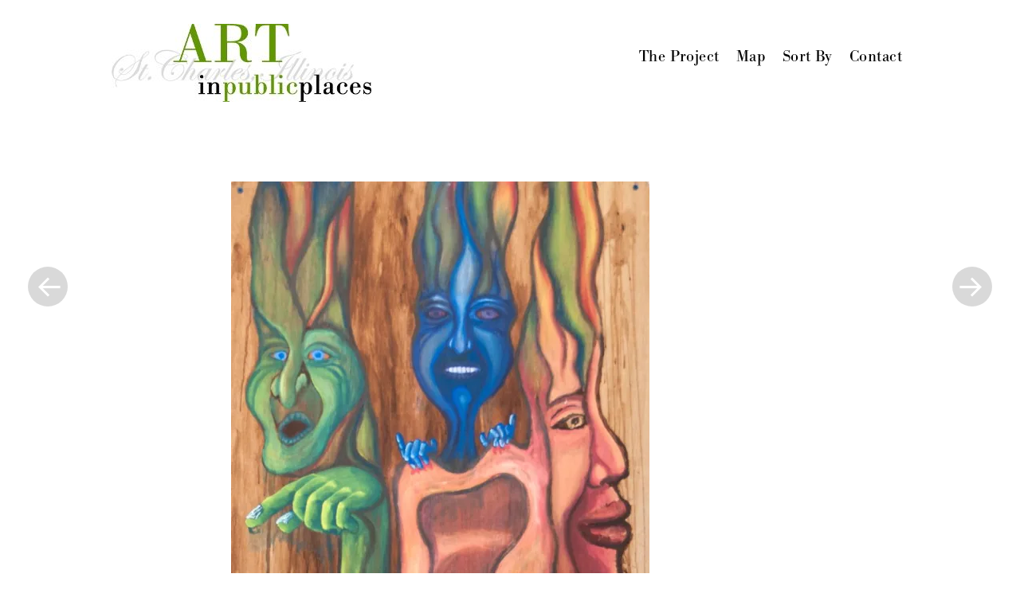

--- FILE ---
content_type: text/html; charset=UTF-8
request_url: http://artinpublicplacesstc.com/the-best-teacher-i-ever-had/
body_size: 38868
content:
<!DOCTYPE html>
<html lang="en-US">
<head>
<meta charset="UTF-8" />
<meta name="viewport" content="width=device-width" />
<title>The Best Teacher I Ever Had | Art in Public Places</title>
<link rel="profile" href="http://gmpg.org/xfn/11" />
<link rel="pingback" href="http://artinpublicplacesstc.com/xmlrpc.php" />

		<style type="text/css">
			.site-content #nav-below .nav-previous a,
			.site-content #nav-below .nav-next a,
			.site-content #image-navigation .nav-previous a,
			.site-content #image-navigation .nav-next a,
			.comment-navigation .nav-next,
			.comment-navigation .nav-previous,
			#infinite-handle span,
			.sidebar-link,
			a.comment-reply-link,
			a#cancel-comment-reply-link,
			.comments-link a,
			.hentry.no-thumbnail,
			button,
			html input[type="button"],
			input[type="reset"],
			input[type="submit"],
			.site-footer {
				opacity: .2;
			}
			.site-header,
			.entry-meta-wrapper,
			.comment-meta,
			.page-links span.active-link,
			.page-links a span.active-link {
				opacity: .3;
			}
			@media screen and ( max-width: 800px ) {
				/* Increase opacity for small screen sizes and touch screens */
				.site-header,
				.site-content #nav-below .nav-previous a,
				.site-content #nav-below .nav-next a,
				.site-content #image-navigation .nav-previous a,
				.site-content #image-navigation .nav-next a,
				.comment-navigation .nav-next a,
				.comment-navigation .nav-previous a,
				#infinite-handle span,
				.sidebar-link,
				a.comment-reply-link,
				a#cancel-comment-reply-link,
				.site-footer,
				.comments-link a,
				.comment-meta,
				.entry-meta-wrapper,
				.hentry.no-thumbnail,
				.page-links span.active-link,
				.page-links a span.active-link {
					opacity: 1;
				}
			}
		</style>
		<link rel='dns-prefetch' href='//s0.wp.com' />
<link rel='dns-prefetch' href='//fonts.googleapis.com' />
<link rel='dns-prefetch' href='//s.w.org' />
<link rel="alternate" type="application/rss+xml" title="Art in Public Places &raquo; Feed" href="http://artinpublicplacesstc.com/feed/" />
<link rel="alternate" type="application/rss+xml" title="Art in Public Places &raquo; Comments Feed" href="http://artinpublicplacesstc.com/comments/feed/" />
<!-- This site uses the Google Analytics by MonsterInsights plugin v7.0.5 - Using Analytics tracking - https://www.monsterinsights.com/ -->
<!-- Note: MonsterInsights is not currently configured on this site. The site owner needs to authenticate with Google Analytics in the MonsterInsights settings panel. -->
<!-- No UA code set -->
<!-- / Google Analytics by MonsterInsights -->
		<script type="text/javascript">
			window._wpemojiSettings = {"baseUrl":"https:\/\/s.w.org\/images\/core\/emoji\/2.2.1\/72x72\/","ext":".png","svgUrl":"https:\/\/s.w.org\/images\/core\/emoji\/2.2.1\/svg\/","svgExt":".svg","source":{"concatemoji":"http:\/\/artinpublicplacesstc.com\/wp-includes\/js\/wp-emoji-release.min.js?ver=4.7.25"}};
			!function(t,a,e){var r,n,i,o=a.createElement("canvas"),l=o.getContext&&o.getContext("2d");function c(t){var e=a.createElement("script");e.src=t,e.defer=e.type="text/javascript",a.getElementsByTagName("head")[0].appendChild(e)}for(i=Array("flag","emoji4"),e.supports={everything:!0,everythingExceptFlag:!0},n=0;n<i.length;n++)e.supports[i[n]]=function(t){var e,a=String.fromCharCode;if(!l||!l.fillText)return!1;switch(l.clearRect(0,0,o.width,o.height),l.textBaseline="top",l.font="600 32px Arial",t){case"flag":return(l.fillText(a(55356,56826,55356,56819),0,0),o.toDataURL().length<3e3)?!1:(l.clearRect(0,0,o.width,o.height),l.fillText(a(55356,57331,65039,8205,55356,57096),0,0),e=o.toDataURL(),l.clearRect(0,0,o.width,o.height),l.fillText(a(55356,57331,55356,57096),0,0),e!==o.toDataURL());case"emoji4":return l.fillText(a(55357,56425,55356,57341,8205,55357,56507),0,0),e=o.toDataURL(),l.clearRect(0,0,o.width,o.height),l.fillText(a(55357,56425,55356,57341,55357,56507),0,0),e!==o.toDataURL()}return!1}(i[n]),e.supports.everything=e.supports.everything&&e.supports[i[n]],"flag"!==i[n]&&(e.supports.everythingExceptFlag=e.supports.everythingExceptFlag&&e.supports[i[n]]);e.supports.everythingExceptFlag=e.supports.everythingExceptFlag&&!e.supports.flag,e.DOMReady=!1,e.readyCallback=function(){e.DOMReady=!0},e.supports.everything||(r=function(){e.readyCallback()},a.addEventListener?(a.addEventListener("DOMContentLoaded",r,!1),t.addEventListener("load",r,!1)):(t.attachEvent("onload",r),a.attachEvent("onreadystatechange",function(){"complete"===a.readyState&&e.readyCallback()})),(r=e.source||{}).concatemoji?c(r.concatemoji):r.wpemoji&&r.twemoji&&(c(r.twemoji),c(r.wpemoji)))}(window,document,window._wpemojiSettings);
		</script>
		<style type="text/css">
img.wp-smiley,
img.emoji {
	display: inline !important;
	border: none !important;
	box-shadow: none !important;
	height: 1em !important;
	width: 1em !important;
	margin: 0 .07em !important;
	vertical-align: -0.1em !important;
	background: none !important;
	padding: 0 !important;
}
</style>
<link rel='stylesheet' id='style-css'  href='http://artinpublicplacesstc.com/wp-content/themes/spun/style.css?ver=4.7.25' type='text/css' media='all' />
<link rel='stylesheet' id='spun-quicksand-css'  href='http://fonts.googleapis.com/css?family=Quicksand%3A300&#038;ver=4.7.25' type='text/css' media='all' />
<link rel='stylesheet' id='spun-playfair-css'  href='http://fonts.googleapis.com/css?family=Playfair+Display%3A400%2C700%2C400italic%2C700italic&#038;ver=4.7.25' type='text/css' media='all' />
<link rel='stylesheet' id='spun-nunito-css'  href='http://fonts.googleapis.com/css?family=Nunito%3A300&#038;ver=4.7.25' type='text/css' media='all' />
<link rel='stylesheet' id='jetpack-widget-social-icons-styles-css'  href='http://artinpublicplacesstc.com/wp-content/plugins/jetpack/modules/widgets/social-icons/social-icons.css?ver=20170506' type='text/css' media='all' />
<link rel='stylesheet' id='social-logos-css'  href='http://artinpublicplacesstc.com/wp-content/plugins/jetpack/_inc/social-logos/social-logos.min.css?ver=1' type='text/css' media='all' />
<link rel='stylesheet' id='jetpack_css-css'  href='http://artinpublicplacesstc.com/wp-content/plugins/jetpack/css/jetpack.css?ver=6.0.2' type='text/css' media='all' />
<script type='text/javascript' src='http://artinpublicplacesstc.com/wp-includes/js/jquery/jquery.js?ver=1.12.4'></script>
<script type='text/javascript' src='http://artinpublicplacesstc.com/wp-includes/js/jquery/jquery-migrate.min.js?ver=1.4.1'></script>
<script type='text/javascript'>
/* <![CDATA[ */
var related_posts_js_options = {"post_heading":"h4"};
/* ]]> */
</script>
<script type='text/javascript' src='http://artinpublicplacesstc.com/wp-content/plugins/jetpack/_inc/build/related-posts/related-posts.min.js?ver=20150408'></script>
<link rel='https://api.w.org/' href='http://artinpublicplacesstc.com/wp-json/' />
<link rel="EditURI" type="application/rsd+xml" title="RSD" href="http://artinpublicplacesstc.com/xmlrpc.php?rsd" />
<link rel="wlwmanifest" type="application/wlwmanifest+xml" href="http://artinpublicplacesstc.com/wp-includes/wlwmanifest.xml" /> 
<link rel='prev' title='Untitled' href='http://artinpublicplacesstc.com/untitled/' />
<link rel='next' title='Counterpoint' href='http://artinpublicplacesstc.com/counterpoint/' />
<meta name="generator" content="WordPress 4.7.25" />
<link rel="canonical" href="http://artinpublicplacesstc.com/the-best-teacher-i-ever-had/" />
<link rel='shortlink' href='https://wp.me/p8Ks4I-c1' />
<link rel="alternate" type="application/json+oembed" href="http://artinpublicplacesstc.com/wp-json/oembed/1.0/embed?url=http%3A%2F%2Fartinpublicplacesstc.com%2Fthe-best-teacher-i-ever-had%2F" />
<link rel="alternate" type="text/xml+oembed" href="http://artinpublicplacesstc.com/wp-json/oembed/1.0/embed?url=http%3A%2F%2Fartinpublicplacesstc.com%2Fthe-best-teacher-i-ever-had%2F&#038;format=xml" />
<script type="text/javascript">
(function(url){
	if(/(?:Chrome\/26\.0\.1410\.63 Safari\/537\.31|WordfenceTestMonBot)/.test(navigator.userAgent)){ return; }
	var addEvent = function(evt, handler) {
		if (window.addEventListener) {
			document.addEventListener(evt, handler, false);
		} else if (window.attachEvent) {
			document.attachEvent('on' + evt, handler);
		}
	};
	var removeEvent = function(evt, handler) {
		if (window.removeEventListener) {
			document.removeEventListener(evt, handler, false);
		} else if (window.detachEvent) {
			document.detachEvent('on' + evt, handler);
		}
	};
	var evts = 'contextmenu dblclick drag dragend dragenter dragleave dragover dragstart drop keydown keypress keyup mousedown mousemove mouseout mouseover mouseup mousewheel scroll'.split(' ');
	var logHuman = function() {
		var wfscr = document.createElement('script');
		wfscr.type = 'text/javascript';
		wfscr.async = true;
		wfscr.src = url + '&r=' + Math.random();
		(document.getElementsByTagName('head')[0]||document.getElementsByTagName('body')[0]).appendChild(wfscr);
		for (var i = 0; i < evts.length; i++) {
			removeEvent(evts[i], logHuman);
		}
	};
	for (var i = 0; i < evts.length; i++) {
		addEvent(evts[i], logHuman);
	}
})('//artinpublicplacesstc.com/?wordfence_lh=1&hid=E5202C198BADC6EDC19432A137DA85D1');
</script>
<link rel='dns-prefetch' href='//v0.wordpress.com'/>
<link rel='dns-prefetch' href='//i0.wp.com'/>
<link rel='dns-prefetch' href='//i1.wp.com'/>
<link rel='dns-prefetch' href='//i2.wp.com'/>
<style type='text/css'>img#wpstats{display:none}</style>		<style type="text/css">.recentcomments a{display:inline !important;padding:0 !important;margin:0 !important;}</style>
		<meta name="description" content="Title:  The Best Teacher I Ever Had Artist:  Chloe Medium:  Painting Location:  St. Charles North High School, 255 Red Gate Road Owner:  CUSD303 Map Locator Number:  #37 Story:  This painting was dedicated by Chloe to her teacher Mrs. Vincent with the inscription &quot;To The Best Teacher I Ever Had&quot;. PLEASE NOTE: “Art located within the&hellip;" />
	<style type="text/css">
				.site-title a,
			.site-description {
					color: #ffffff;
			}
		</style>
	
<!-- Jetpack Open Graph Tags -->
<meta property="og:type" content="article" />
<meta property="og:title" content="The Best Teacher I Ever Had" />
<meta property="og:url" content="http://artinpublicplacesstc.com/the-best-teacher-i-ever-had/" />
<meta property="og:description" content="Title:  The Best Teacher I Ever Had Artist:  Chloe Medium:  Painting Location:  St. Charles North High School, 255 Red Gate Road Owner:  CUSD303 Map Locator Number:  #37 Story:  This painting was d…" />
<meta property="article:published_time" content="2012-05-20T22:23:25+00:00" />
<meta property="article:modified_time" content="2017-06-16T20:11:51+00:00" />
<meta property="og:site_name" content="Art in Public Places" />
<meta property="og:image" content="https://i1.wp.com/artinpublicplacesstc.com/wp-content/uploads/2017/05/To-Mrs.-Vincent-from-Chloe.re_.jpg?fit=631%2C1200" />
<meta property="og:image:width" content="631" />
<meta property="og:image:height" content="1200" />
<meta property="og:locale" content="en_US" />
<meta name="twitter:text:title" content="The Best Teacher I Ever Had" />
<meta name="twitter:image" content="https://i1.wp.com/artinpublicplacesstc.com/wp-content/uploads/2017/05/To-Mrs.-Vincent-from-Chloe.re_.jpg?fit=631%2C1200&#038;w=640" />
<meta name="twitter:card" content="summary_large_image" />

<!-- BEGIN Typekit Fonts for WordPress -->
<script>
  (function(d) {
    var config = {
      kitId: 'tgq8jvc',
      scriptTimeout: 3000,
      async: true
    },
    h=d.documentElement,t=setTimeout(function(){h.className=h.className.replace(/\bwf-loading\b/g,"")+" wf-inactive";},config.scriptTimeout),tk=d.createElement("script"),f=false,s=d.getElementsByTagName("script")[0],a;h.className+=" wf-loading";tk.src='https://use.typekit.net/'+config.kitId+'.js';tk.async=true;tk.onload=tk.onreadystatechange=function(){a=this.readyState;if(f||a&&a!="complete"&&a!="loaded")return;f=true;clearTimeout(t);try{Typekit.load(config)}catch(e){}};s.parentNode.insertBefore(tk,s)
  })(document);
</script>
<!-- END Typekit Fonts for WordPress -->

			<style type="text/css" id="wp-custom-css">
				/*
You can add your own CSS here.

Click the help icon above to learn more.
*/

.sharedaddy h3.sd-title {font-size:20px;}			</style>
		</head>

<body class="post-template-default single single-post postid-745 single-format-image group-blog">
<div id="page" class="hfeed site">
		<header id="masthead" class="site-header" role="banner">
		<div class="header-wrapper">
							<a href="http://artinpublicplacesstc.com/" title="Art in Public Places" rel="home">
					<img src="http://artinpublicplacesstc.com/wp-content/uploads/2016/11/cropped-01-app-logo-3-web-site.jpg" width="326" height="98" alt="" />
				</a>
						<div class="site-branding">
				<h1 class="site-title"><a href="http://artinpublicplacesstc.com/" title="Art in Public Places" rel="home">Art in Public Places</a></h1>
				<h2 class="site-description">Celebrating Public Art in St. Charles, IL</h2>
			</div>
		</div>
		<nav role="navigation" class="site-navigation main-navigation">
			<h1 class="screen-reader-text">Menu</h1>
			<div class="screen-reader-text skip-link"><a href="#content" title="Skip to content">Skip to content</a></div>

			<div class="menu-menu-1-container"><ul id="menu-menu-1" class="menu"><li id="menu-item-506" class="menu-item menu-item-type-post_type menu-item-object-page menu-item-506"><a href="http://artinpublicplacesstc.com/about/">The Project</a></li>
<li id="menu-item-505" class="menu-item menu-item-type-post_type menu-item-object-page menu-item-505"><a href="http://artinpublicplacesstc.com/map/">Map</a></li>
<li id="menu-item-503" class="menu-item menu-item-type-post_type menu-item-object-page menu-item-has-children menu-item-503"><a href="http://artinpublicplacesstc.com/sort-by/">Sort By</a>
<ul class="sub-menu">
	<li id="menu-item-512" class="menu-item menu-item-type-post_type menu-item-object-page menu-item-512"><a href="http://artinpublicplacesstc.com/by-artist/">Artist</a></li>
	<li id="menu-item-508" class="menu-item menu-item-type-post_type menu-item-object-page menu-item-508"><a href="http://artinpublicplacesstc.com/inventory-by-location/">Location</a></li>
	<li id="menu-item-509" class="menu-item menu-item-type-post_type menu-item-object-page menu-item-509"><a href="http://artinpublicplacesstc.com/inventory/">Medium</a></li>
</ul>
</li>
<li id="menu-item-507" class="menu-item menu-item-type-post_type menu-item-object-page menu-item-507"><a href="http://artinpublicplacesstc.com/contact/">Contact</a></li>
</ul></div>		</nav><!-- .site-navigation .main-navigation -->
	</header><!-- #masthead .site-header -->

	<div id="main" class="site-main">
		<div id="primary" class="content-area">
			<div id="content" class="site-content" role="main">

			
								
				<article id="post-745" class="post-745 post type-post status-publish format-image has-post-thumbnail hentry category-cusd303-schools category-painting category-west-side post_format-post-format-image">
			<div class="single-post-thumbnail">
			<img width="525" height="999" src="https://i1.wp.com/artinpublicplacesstc.com/wp-content/uploads/2017/05/To-Mrs.-Vincent-from-Chloe.re_.jpg?fit=525%2C999" class="attachment-single-post size-single-post wp-post-image" alt="" title="The Best Teacher I Ever Had" srcset="https://i1.wp.com/artinpublicplacesstc.com/wp-content/uploads/2017/05/To-Mrs.-Vincent-from-Chloe.re_.jpg?w=736 736w, https://i1.wp.com/artinpublicplacesstc.com/wp-content/uploads/2017/05/To-Mrs.-Vincent-from-Chloe.re_.jpg?resize=158%2C300 158w, https://i1.wp.com/artinpublicplacesstc.com/wp-content/uploads/2017/05/To-Mrs.-Vincent-from-Chloe.re_.jpg?resize=538%2C1024 538w, https://i1.wp.com/artinpublicplacesstc.com/wp-content/uploads/2017/05/To-Mrs.-Vincent-from-Chloe.re_.jpg?resize=525%2C999 525w" sizes="(max-width: 525px) 100vw, 525px" data-attachment-id="742" data-permalink="http://artinpublicplacesstc.com/canal/to-mrs-vincent-from-chloe-re/#main" data-orig-file="https://i1.wp.com/artinpublicplacesstc.com/wp-content/uploads/2017/05/To-Mrs.-Vincent-from-Chloe.re_.jpg?fit=736%2C1400" data-orig-size="736,1400" data-comments-opened="0" data-image-meta="{&quot;aperture&quot;:&quot;0&quot;,&quot;credit&quot;:&quot;&quot;,&quot;camera&quot;:&quot;&quot;,&quot;caption&quot;:&quot;&quot;,&quot;created_timestamp&quot;:&quot;0&quot;,&quot;copyright&quot;:&quot;&quot;,&quot;focal_length&quot;:&quot;0&quot;,&quot;iso&quot;:&quot;0&quot;,&quot;shutter_speed&quot;:&quot;0&quot;,&quot;title&quot;:&quot;&quot;,&quot;orientation&quot;:&quot;0&quot;}" data-image-title="To Mrs. Vincent from Chloe.re" data-image-description="" data-medium-file="https://i1.wp.com/artinpublicplacesstc.com/wp-content/uploads/2017/05/To-Mrs.-Vincent-from-Chloe.re_.jpg?fit=158%2C300" data-large-file="https://i1.wp.com/artinpublicplacesstc.com/wp-content/uploads/2017/05/To-Mrs.-Vincent-from-Chloe.re_.jpg?fit=538%2C1024" />		</div>
		<header class="entry-header">
		<h1 class="entry-title">The Best Teacher I Ever Had</h1>	</header><!-- .entry-header -->

	<div class="entry-content">
		<p>Title: <em> The Best Teacher I Ever Had</em><br />
Artist:  Chloe<br />
Medium:  Painting<br />
Location:  St. Charles North High School, 255 Red Gate Road<br />
Owner:  CUSD303<br />
Map Locator Number:  #37</p>
<p>Story:  This painting was dedicated by Chloe to her teacher Mrs. Vincent with the inscription &#8220;To The Best Teacher I Ever Had&#8221;.</p>
<p><strong>PLEASE NOTE:</strong><br />
“Art located within the school is available for viewing by contacting the school ahead of time and setting an appointment.  Normal security measures apply. ”<br />
St. Charles North High School Phone Number: 331.228.4400</p>
<p>Photograph for the SCAC by <a href="https://gabrielafineartphotography.com/">Gabriela Guganovic</a></p>
<div class="sharedaddy sd-sharing-enabled"><div class="robots-nocontent sd-block sd-social sd-social-icon sd-sharing"><div class="sd-content"><ul><li class="share-twitter"><a rel="nofollow" data-shared="sharing-twitter-745" class="share-twitter sd-button share-icon no-text" href="http://artinpublicplacesstc.com/the-best-teacher-i-ever-had/?share=twitter" target="_blank" title="Click to share on Twitter"><span></span><span class="sharing-screen-reader-text">Click to share on Twitter (Opens in new window)</span></a></li><li class="share-facebook"><a rel="nofollow" data-shared="sharing-facebook-745" class="share-facebook sd-button share-icon no-text" href="http://artinpublicplacesstc.com/the-best-teacher-i-ever-had/?share=facebook" target="_blank" title="Click to share on Facebook"><span></span><span class="sharing-screen-reader-text">Click to share on Facebook (Opens in new window)</span></a></li><li class="share-google-plus-1"><a rel="nofollow" data-shared="sharing-google-745" class="share-google-plus-1 sd-button share-icon no-text" href="http://artinpublicplacesstc.com/the-best-teacher-i-ever-had/?share=google-plus-1" target="_blank" title="Click to share on Google+"><span></span><span class="sharing-screen-reader-text">Click to share on Google+ (Opens in new window)</span></a></li><li class="share-end"></li></ul></div></div></div>
<div id='jp-relatedposts' class='jp-relatedposts' >
	<h3 class="jp-relatedposts-headline"><em>Related</em></h3>
</div>			</div><!-- .entry-content -->

	<footer class="entry-meta">
				<div class="entry-meta-wrapper">
			<span class="post-date">
				<a href="http://artinpublicplacesstc.com/the-best-teacher-i-ever-had/" title="10:23 pm" rel="bookmark"><time class="entry-date" datetime="2012-05-20T22:23:25+00:00" pubdate>May 20, 2012</time></a><span class="byline"> by <span class="author vcard"><a class="url fn n" href="http://artinpublicplacesstc.com/author/artinpublic/" title="View all posts by artinpublic" rel="author">artinpublic</a></span></span>			</span>
			<span class="entry-format">
				<a href="http://artinpublicplacesstc.com/type/image/" title="All Image posts">Image</a>
			</span>

			
					</div>
	</footer><!-- .entry-meta -->
</article><!-- #post-745 -->

					<nav role="navigation" id="nav-below" class="site-navigation post-navigation">
		<h1 class="screen-reader-text">Post navigation</h1>

	
		<div class="nav-previous"><a href="http://artinpublicplacesstc.com/untitled/" rel="prev"><span class="meta-nav screen-reader-text">&laquo; Previous Post</span></a></div>		<div class="nav-next"><a href="http://artinpublicplacesstc.com/counterpoint/" rel="next"><span class="meta-nav screen-reader-text">Next Post &raquo;</span></a></div>
	
	</nav><!-- #nav-below -->
	
				
			
			</div><!-- #content .site-content -->
		</div><!-- #primary .content-area -->

					<a class="sidebar-link">
				+			</a>
				<div id="secondary" class="widget-area" role="complementary">

											<div class="widget-column one">
					<aside id="search-2" class="widget widget_search">	<form method="get" id="searchform" action="http://artinpublicplacesstc.com/" role="search">
		<label for="s" class="screen-reader-text">Search</label>
		<input type="text" class="field" name="s" value="" id="s" placeholder="Search &hellip;" />
		<input type="submit" class="submit" name="submit" id="searchsubmit" value="Go" />
	</form>
</aside>		<aside id="recent-posts-2" class="widget widget_recent_entries">		<h1 class="widget-title">Recent Posts</h1>		<ul>
					<li>
				<a href="http://artinpublicplacesstc.com/the-key/">The Key</a>
						</li>
					<li>
				<a href="http://artinpublicplacesstc.com/2365-2/">Timeless Tags</a>
						</li>
					<li>
				<a href="http://artinpublicplacesstc.com/sheldon-shelly-eggwards/">Sheldon &#8220;Shelly&#8221; Eggwards</a>
						</li>
					<li>
				<a href="http://artinpublicplacesstc.com/wind-emotions/">Wind Emotions</a>
						</li>
					<li>
				<a href="http://artinpublicplacesstc.com/1389-2/">Bev Taylor Way</a>
						</li>
				</ul>
		</aside>		<aside id="recent-comments-2" class="widget widget_recent_comments"><h1 class="widget-title">Recent Comments</h1><ul id="recentcomments"></ul></aside><aside id="archives-2" class="widget widget_archive"><h1 class="widget-title">Archives</h1>		<ul>
			<li><a href='http://artinpublicplacesstc.com/2018/07/'>July 2018</a></li>
	<li><a href='http://artinpublicplacesstc.com/2018/06/'>June 2018</a></li>
	<li><a href='http://artinpublicplacesstc.com/2017/05/'>May 2017</a></li>
	<li><a href='http://artinpublicplacesstc.com/2016/06/'>June 2016</a></li>
	<li><a href='http://artinpublicplacesstc.com/2016/05/'>May 2016</a></li>
	<li><a href='http://artinpublicplacesstc.com/2015/08/'>August 2015</a></li>
	<li><a href='http://artinpublicplacesstc.com/2015/07/'>July 2015</a></li>
	<li><a href='http://artinpublicplacesstc.com/2015/06/'>June 2015</a></li>
	<li><a href='http://artinpublicplacesstc.com/2015/05/'>May 2015</a></li>
	<li><a href='http://artinpublicplacesstc.com/2014/10/'>October 2014</a></li>
	<li><a href='http://artinpublicplacesstc.com/2014/06/'>June 2014</a></li>
	<li><a href='http://artinpublicplacesstc.com/2014/05/'>May 2014</a></li>
	<li><a href='http://artinpublicplacesstc.com/2013/06/'>June 2013</a></li>
	<li><a href='http://artinpublicplacesstc.com/2013/05/'>May 2013</a></li>
	<li><a href='http://artinpublicplacesstc.com/2012/06/'>June 2012</a></li>
	<li><a href='http://artinpublicplacesstc.com/2012/05/'>May 2012</a></li>
	<li><a href='http://artinpublicplacesstc.com/2011/06/'>June 2011</a></li>
	<li><a href='http://artinpublicplacesstc.com/2011/05/'>May 2011</a></li>
	<li><a href='http://artinpublicplacesstc.com/2010/06/'>June 2010</a></li>
	<li><a href='http://artinpublicplacesstc.com/2010/05/'>May 2010</a></li>
	<li><a href='http://artinpublicplacesstc.com/2009/11/'>November 2009</a></li>
	<li><a href='http://artinpublicplacesstc.com/2009/06/'>June 2009</a></li>
	<li><a href='http://artinpublicplacesstc.com/2009/05/'>May 2009</a></li>
	<li><a href='http://artinpublicplacesstc.com/2008/06/'>June 2008</a></li>
	<li><a href='http://artinpublicplacesstc.com/2008/05/'>May 2008</a></li>
	<li><a href='http://artinpublicplacesstc.com/2007/05/'>May 2007</a></li>
	<li><a href='http://artinpublicplacesstc.com/2007/02/'>February 2007</a></li>
	<li><a href='http://artinpublicplacesstc.com/2006/10/'>October 2006</a></li>
	<li><a href='http://artinpublicplacesstc.com/2006/09/'>September 2006</a></li>
	<li><a href='http://artinpublicplacesstc.com/2006/05/'>May 2006</a></li>
	<li><a href='http://artinpublicplacesstc.com/2005/10/'>October 2005</a></li>
	<li><a href='http://artinpublicplacesstc.com/2005/06/'>June 2005</a></li>
	<li><a href='http://artinpublicplacesstc.com/2005/05/'>May 2005</a></li>
	<li><a href='http://artinpublicplacesstc.com/2005/02/'>February 2005</a></li>
	<li><a href='http://artinpublicplacesstc.com/2004/05/'>May 2004</a></li>
	<li><a href='http://artinpublicplacesstc.com/2003/06/'>June 2003</a></li>
	<li><a href='http://artinpublicplacesstc.com/2003/05/'>May 2003</a></li>
	<li><a href='http://artinpublicplacesstc.com/2002/06/'>June 2002</a></li>
	<li><a href='http://artinpublicplacesstc.com/2002/05/'>May 2002</a></li>
	<li><a href='http://artinpublicplacesstc.com/2001/05/'>May 2001</a></li>
	<li><a href='http://artinpublicplacesstc.com/2000/06/'>June 2000</a></li>
	<li><a href='http://artinpublicplacesstc.com/2000/05/'>May 2000</a></li>
	<li><a href='http://artinpublicplacesstc.com/1999/05/'>May 1999</a></li>
	<li><a href='http://artinpublicplacesstc.com/1998/05/'>May 1998</a></li>
	<li><a href='http://artinpublicplacesstc.com/1997/05/'>May 1997</a></li>
	<li><a href='http://artinpublicplacesstc.com/1996/05/'>May 1996</a></li>
	<li><a href='http://artinpublicplacesstc.com/1995/09/'>September 1995</a></li>
	<li><a href='http://artinpublicplacesstc.com/1991/05/'>May 1991</a></li>
	<li><a href='http://artinpublicplacesstc.com/1990/06/'>June 1990</a></li>
	<li><a href='http://artinpublicplacesstc.com/1990/05/'>May 1990</a></li>
	<li><a href='http://artinpublicplacesstc.com/1989/06/'>June 1989</a></li>
	<li><a href='http://artinpublicplacesstc.com/1988/09/'>September 1988</a></li>
	<li><a href='http://artinpublicplacesstc.com/1985/06/'>June 1985</a></li>
	<li><a href='http://artinpublicplacesstc.com/1981/06/'>June 1981</a></li>
	<li><a href='http://artinpublicplacesstc.com/1980/05/'>May 1980</a></li>
	<li><a href='http://artinpublicplacesstc.com/1975/06/'>June 1975</a></li>
	<li><a href='http://artinpublicplacesstc.com/1973/10/'>October 1973</a></li>
	<li><a href='http://artinpublicplacesstc.com/1971/06/'>June 1971</a></li>
	<li><a href='http://artinpublicplacesstc.com/1970/06/'>June 1970</a></li>
	<li><a href='http://artinpublicplacesstc.com/1969/09/'>September 1969</a></li>
	<li><a href='http://artinpublicplacesstc.com/1965/10/'>October 1965</a></li>
	<li><a href='http://artinpublicplacesstc.com/1965/06/'>June 1965</a></li>
	<li><a href='http://artinpublicplacesstc.com/1964/06/'>June 1964</a></li>
	<li><a href='http://artinpublicplacesstc.com/1963/06/'>June 1963</a></li>
	<li><a href='http://artinpublicplacesstc.com/1962/05/'>May 1962</a></li>
	<li><a href='http://artinpublicplacesstc.com/1940/05/'>May 1940</a></li>
	<li><a href='http://artinpublicplacesstc.com/1935/06/'>June 1935</a></li>
	<li><a href='http://artinpublicplacesstc.com/1935/05/'>May 1935</a></li>
	<li><a href='http://artinpublicplacesstc.com/1934/05/'>May 1934</a></li>
	<li><a href='http://artinpublicplacesstc.com/1930/05/'>May 1930</a></li>
	<li><a href='http://artinpublicplacesstc.com/1929/05/'>May 1929</a></li>
	<li><a href='http://artinpublicplacesstc.com/1928/05/'>May 1928</a></li>
	<li><a href='http://artinpublicplacesstc.com/1927/09/'>September 1927</a></li>
	<li><a href='http://artinpublicplacesstc.com/1927/06/'>June 1927</a></li>
	<li><a href='http://artinpublicplacesstc.com/1927/05/'>May 1927</a></li>
	<li><a href='http://artinpublicplacesstc.com/1926/05/'>May 1926</a></li>
	<li><a href='http://artinpublicplacesstc.com/1920/05/'>May 1920</a></li>
	<li><a href='http://artinpublicplacesstc.com/1915/06/'>June 1915</a></li>
	<li><a href='http://artinpublicplacesstc.com/1890/05/'>May 1890</a></li>
	<li><a href='http://artinpublicplacesstc.com/1875/05/'>May 1875</a></li>
	<li><a href='http://artinpublicplacesstc.com/1840/06/'>June 1840</a></li>
	<li><a href='http://artinpublicplacesstc.com/1800/06/'>June 1800</a></li>
		</ul>
		</aside><aside id="categories-2" class="widget widget_categories"><h1 class="widget-title">Categories</h1>		<ul>
	<li class="cat-item cat-item-49"><a href="http://artinpublicplacesstc.com/category/artists/anne-michalov/" >Anne Michalov</a>
</li>
	<li class="cat-item cat-item-2"><a href="http://artinpublicplacesstc.com/category/artists/" >Artists</a>
</li>
	<li class="cat-item cat-item-33"><a href="http://artinpublicplacesstc.com/category/artists/bruce-niemi/" >Bruce Niemi</a>
</li>
	<li class="cat-item cat-item-45"><a href="http://artinpublicplacesstc.com/category/artists/charles-turzak/" >Charles Turzak</a>
</li>
	<li class="cat-item cat-item-22"><a href="http://artinpublicplacesstc.com/category/cusd303-schools/" >CUSD303 Schools</a>
</li>
	<li class="cat-item cat-item-36"><a href="http://artinpublicplacesstc.com/category/artists/daniel-lager/" >Daniel Lager</a>
</li>
	<li class="cat-item cat-item-56"><a href="http://artinpublicplacesstc.com/category/decorative-art/" >Decorative Art</a>
</li>
	<li class="cat-item cat-item-3"><a href="http://artinpublicplacesstc.com/category/downtown/" >Downtown</a>
</li>
	<li class="cat-item cat-item-31"><a href="http://artinpublicplacesstc.com/category/drawing/" >Drawing</a>
</li>
	<li class="cat-item cat-item-62"><a href="http://artinpublicplacesstc.com/category/drawing-pen-and-ink/" >Drawing &#8211; Pen and Ink</a>
</li>
	<li class="cat-item cat-item-4"><a href="http://artinpublicplacesstc.com/category/east-side/" >East Side</a>
</li>
	<li class="cat-item cat-item-57"><a href="http://artinpublicplacesstc.com/category/fabric/" >Fabric</a>
</li>
	<li class="cat-item cat-item-30"><a href="http://artinpublicplacesstc.com/category/fine-line-creative-arts-center/" >Fine Line Creative Arts Center</a>
</li>
	<li class="cat-item cat-item-54"><a href="http://artinpublicplacesstc.com/category/artists/frances-badger/" >Frances Badger</a>
</li>
	<li class="cat-item cat-item-43"><a href="http://artinpublicplacesstc.com/category/artists/francis-joseph-gagnepain/" >Francis Joseph Gagnepain</a>
</li>
	<li class="cat-item cat-item-60"><a href="http://artinpublicplacesstc.com/category/gratitude-project/" >Gratitude Project</a>
</li>
	<li class="cat-item cat-item-25"><a href="http://artinpublicplacesstc.com/category/artists/guy-j-bellaver/" >Guy J. Bellaver</a>
</li>
	<li class="cat-item cat-item-47"><a href="http://artinpublicplacesstc.com/category/artists/howard-brown/" >Howard Brown</a>
</li>
	<li class="cat-item cat-item-5"><a href="http://artinpublicplacesstc.com/category/artists/howard-russo/" >Howard Russo</a>
</li>
	<li class="cat-item cat-item-15"><a href="http://artinpublicplacesstc.com/category/sculpture/indoor-sculpture/" >Indoor Sculpture</a>
</li>
	<li class="cat-item cat-item-17"><a href="http://artinpublicplacesstc.com/category/artists/jim-jenkins/" >Jim Jenkins</a>
</li>
	<li class="cat-item cat-item-34"><a href="http://artinpublicplacesstc.com/category/artists/laura-rendlen/" >Laura Rendlen</a>
</li>
	<li class="cat-item cat-item-18"><a href="http://artinpublicplacesstc.com/category/library/" >Library</a>
</li>
	<li class="cat-item cat-item-29"><a href="http://artinpublicplacesstc.com/category/artists/marcy-rogge-and-kim-miner/" >Marcy Rogge and Kim Miner</a>
</li>
	<li class="cat-item cat-item-37"><a href="http://artinpublicplacesstc.com/category/artists/michael-mckee/" >Michael McKee</a>
</li>
	<li class="cat-item cat-item-53"><a href="http://artinpublicplacesstc.com/category/artists/milton-hebald/" >Milton Hebald</a>
</li>
	<li class="cat-item cat-item-39"><a href="http://artinpublicplacesstc.com/category/mixed-media/" >Mixed Media</a>
</li>
	<li class="cat-item cat-item-35"><a href="http://artinpublicplacesstc.com/category/mosaic/" >Mosaic</a>
</li>
	<li class="cat-item cat-item-40"><a href="http://artinpublicplacesstc.com/category/mt-st-mary-park/" >Mt. St. Mary Park</a>
</li>
	<li class="cat-item cat-item-23"><a href="http://artinpublicplacesstc.com/category/mural/" >Mural</a>
</li>
	<li class="cat-item cat-item-51"><a href="http://artinpublicplacesstc.com/category/artists/norrie-rooney/" >Norrie Rooney</a>
</li>
	<li class="cat-item cat-item-52"><a href="http://artinpublicplacesstc.com/category/norris-cultural-arts-center/" >Norris Cultural Arts Center</a>
</li>
	<li class="cat-item cat-item-16"><a href="http://artinpublicplacesstc.com/category/sculpture/outdoor-sculpture/" >Outdoor Sculpture</a>
</li>
	<li class="cat-item cat-item-6"><a href="http://artinpublicplacesstc.com/category/painting/" >Painting</a>
</li>
	<li class="cat-item cat-item-32"><a href="http://artinpublicplacesstc.com/category/park-district/" >Park District</a>
</li>
	<li class="cat-item cat-item-7"><a href="http://artinpublicplacesstc.com/category/photography/" >Photography</a>
</li>
	<li class="cat-item cat-item-59"><a href="http://artinpublicplacesstc.com/category/artists/pokey-park/" >Pokey Park</a>
</li>
	<li class="cat-item cat-item-55"><a href="http://artinpublicplacesstc.com/category/print/" >Print</a>
</li>
	<li class="cat-item cat-item-50"><a href="http://artinpublicplacesstc.com/category/privately-owned/" >Privately Owned</a>
</li>
	<li class="cat-item cat-item-48"><a href="http://artinpublicplacesstc.com/category/artists/raoul-varin/" >Raoul Varin</a>
</li>
	<li class="cat-item cat-item-42"><a href="http://artinpublicplacesstc.com/category/artists/ray-kobald-artists/" >Ray Kobald</a>
</li>
	<li class="cat-item cat-item-38"><a href="http://artinpublicplacesstc.com/category/relief/" >Relief</a>
</li>
	<li class="cat-item cat-item-58"><a href="http://artinpublicplacesstc.com/category/artists/sally-edmondson/" >Sally Edmondson</a>
</li>
	<li class="cat-item cat-item-8"><a href="http://artinpublicplacesstc.com/category/sculpture/" >Sculpture</a>
</li>
	<li class="cat-item cat-item-61"><a href="http://artinpublicplacesstc.com/category/artists/sheldon-peck/" >Sheldon Peck</a>
</li>
	<li class="cat-item cat-item-46"><a href="http://artinpublicplacesstc.com/category/artists/stan-jorstad/" >Stan Jorstad</a>
</li>
	<li class="cat-item cat-item-1"><a href="http://artinpublicplacesstc.com/category/uncategorized/" >Uncategorized</a>
</li>
	<li class="cat-item cat-item-9"><a href="http://artinpublicplacesstc.com/category/west-side/" >West Side</a>
</li>
	<li class="cat-item cat-item-44"><a href="http://artinpublicplacesstc.com/category/woodblock/" >Woodblock</a>
</li>
		</ul>
</aside><aside id="meta-2" class="widget widget_meta"><h1 class="widget-title">Meta</h1>			<ul>
						<li><a href="http://artinpublicplacesstc.com/wp-login.php">Log in</a></li>
			<li><a href="http://artinpublicplacesstc.com/feed/">Entries <abbr title="Really Simple Syndication">RSS</abbr></a></li>
			<li><a href="http://artinpublicplacesstc.com/comments/feed/">Comments <abbr title="Really Simple Syndication">RSS</abbr></a></li>
			<li><a href="https://wordpress.org/" title="Powered by WordPress, state-of-the-art semantic personal publishing platform.">WordPress.org</a></li>			</ul>
			</aside>				</div>
									
		</div><!-- #secondary .widget-area -->

	</div><!-- #main .site-main -->

	<footer id="colophon" class="site-footer" role="contentinfo">
		<div class="site-info">
						<a href="/" rel="generator">&copy; 2017 Art in Public Places</a>
            <span class="sep"> | </span>
        	All rights reserved		</div><!-- .site-info -->
			</footer><!-- #colophon .site-footer -->
</div><!-- #page .hfeed .site -->


	<script type="text/javascript">
		window.WPCOM_sharing_counts = {"http:\/\/artinpublicplacesstc.com\/the-best-teacher-i-ever-had\/":745};
	</script>
<script type='text/javascript' src='http://artinpublicplacesstc.com/wp-content/themes/spun/js/toggle.js?ver=20121005'></script>
<script type='text/javascript' src='http://artinpublicplacesstc.com/wp-content/plugins/jetpack/_inc/build/photon/photon.min.js?ver=20130122'></script>
<script type='text/javascript' src='https://s0.wp.com/wp-content/js/devicepx-jetpack.js?ver=202548'></script>
<script type='text/javascript' src='http://artinpublicplacesstc.com/wp-includes/js/wp-embed.min.js?ver=4.7.25'></script>
<script type='text/javascript'>
/* <![CDATA[ */
var sharing_js_options = {"lang":"en","counts":"1"};
/* ]]> */
</script>
<script type='text/javascript' src='http://artinpublicplacesstc.com/wp-content/plugins/jetpack/_inc/build/sharedaddy/sharing.min.js?ver=6.0.2'></script>
<script type='text/javascript'>
var windowOpen;
			jQuery( document.body ).on( 'click', 'a.share-twitter', function() {
				// If there's another sharing window open, close it.
				if ( 'undefined' !== typeof windowOpen ) {
					windowOpen.close();
				}
				windowOpen = window.open( jQuery( this ).attr( 'href' ), 'wpcomtwitter', 'menubar=1,resizable=1,width=600,height=350' );
				return false;
			});
var windowOpen;
			jQuery( document.body ).on( 'click', 'a.share-facebook', function() {
				// If there's another sharing window open, close it.
				if ( 'undefined' !== typeof windowOpen ) {
					windowOpen.close();
				}
				windowOpen = window.open( jQuery( this ).attr( 'href' ), 'wpcomfacebook', 'menubar=1,resizable=1,width=600,height=400' );
				return false;
			});
var windowOpen;
			jQuery( document.body ).on( 'click', 'a.share-google-plus-1', function() {
				// If there's another sharing window open, close it.
				if ( 'undefined' !== typeof windowOpen ) {
					windowOpen.close();
				}
				windowOpen = window.open( jQuery( this ).attr( 'href' ), 'wpcomgoogle-plus-1', 'menubar=1,resizable=1,width=480,height=550' );
				return false;
			});
</script>
<script type='text/javascript' src='https://stats.wp.com/e-202548.js' async='async' defer='defer'></script>
<script type='text/javascript'>
	_stq = window._stq || [];
	_stq.push([ 'view', {v:'ext',j:'1:6.0.2',blog:'129281700',post:'745',tz:'0',srv:'artinpublicplacesstc.com'} ]);
	_stq.push([ 'clickTrackerInit', '129281700', '745' ]);
</script>

</body>
</html>